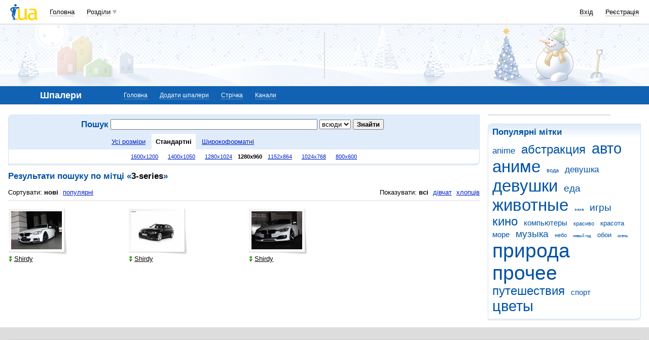

--- FILE ---
content_type: text/html; charset=utf-8
request_url: https://www.google.com/recaptcha/api2/aframe
body_size: 153
content:
<!DOCTYPE HTML><html><head><meta http-equiv="content-type" content="text/html; charset=UTF-8"></head><body><script nonce="gT7GZ7O18tT09M4xk4O6Hw">/** Anti-fraud and anti-abuse applications only. See google.com/recaptcha */ try{var clients={'sodar':'https://pagead2.googlesyndication.com/pagead/sodar?'};window.addEventListener("message",function(a){try{if(a.source===window.parent){var b=JSON.parse(a.data);var c=clients[b['id']];if(c){var d=document.createElement('img');d.src=c+b['params']+'&rc='+(localStorage.getItem("rc::a")?sessionStorage.getItem("rc::b"):"");window.document.body.appendChild(d);sessionStorage.setItem("rc::e",parseInt(sessionStorage.getItem("rc::e")||0)+1);localStorage.setItem("rc::h",'1769906183273');}}}catch(b){}});window.parent.postMessage("_grecaptcha_ready", "*");}catch(b){}</script></body></html>

--- FILE ---
content_type: application/javascript; charset=utf-8
request_url: https://fundingchoicesmessages.google.com/f/AGSKWxUxeNvK6PyBEInXoqY-gHP7_lxnFsZfBHnzktoJW-dZMNR2OtfzLHjzCjJzlTkZcWOtjh3YamZGLDeFoXi9-3zQMOxDf3fPJMYCocJH8eT-LZPBsI9W0A5GPhwRsZIrVQHpnReJAR-Zkj9laBJQ-CHOoF8iierO7mRM8cI_krfmAtOy-yoNliOTA9_w/_/o2ad./ads/square./adsnip./adlantisloader./mjx-oas.
body_size: -1286
content:
window['ac49b06d-d341-4908-af17-baa4859aacf4'] = true;